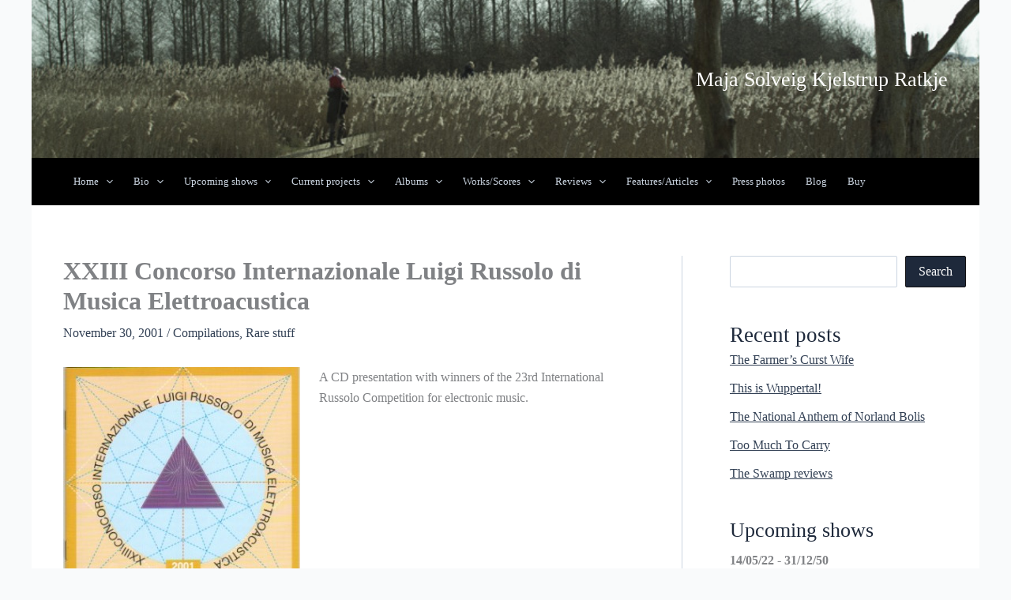

--- FILE ---
content_type: text/css
request_url: https://ratkje.no/wp-content/themes/astra-child/style.css?ver=1.0.0
body_size: 102
content:
/**
Theme Name: Mojowire Theme
Author: Mojowire Design
Author URI: https://www.mojowire.no
Description: Mojowire Theme - Custom Child Theme
Version: 1.0.0
License: GNU General Public License v2 or later
License URI: http://www.gnu.org/licenses/gpl-2.0.html
Text Domain: mojowire-theme
Template: astra
*/